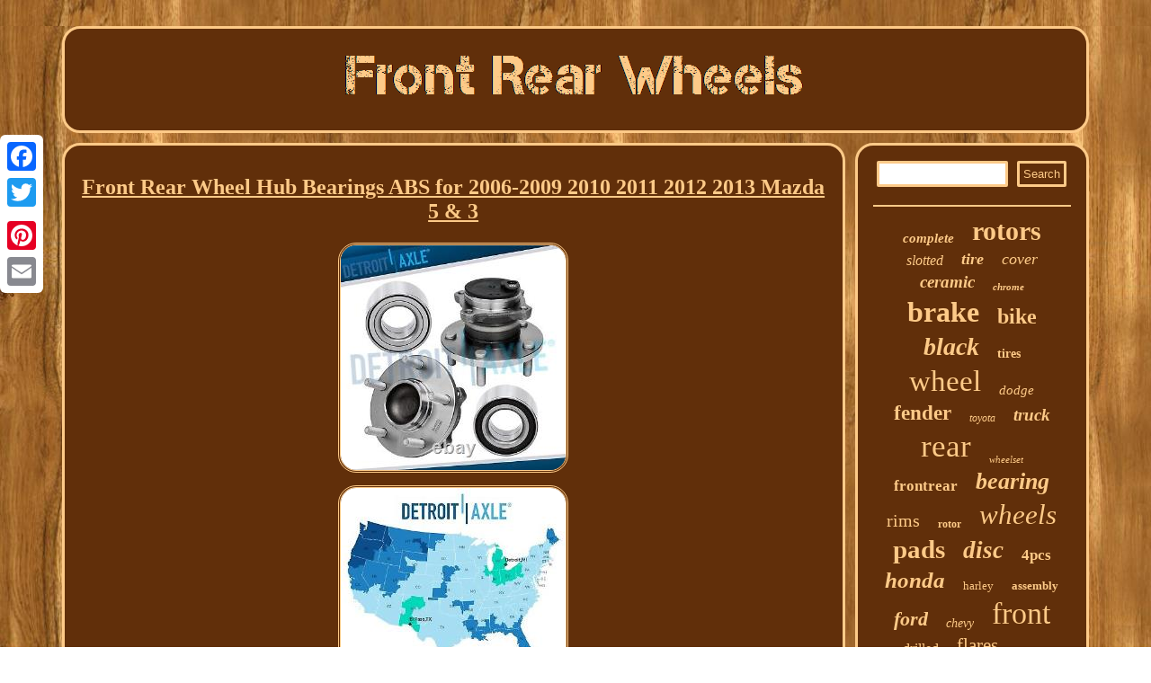

--- FILE ---
content_type: text/html; charset=UTF-8
request_url: https://frontrearwheels.com/front_rear_wheel_hub_bearings_abs_for_2006_2009_2010_2011_2012_2013_mazda_5_3.php
body_size: 3046
content:
	
 <!DOCTYPE html>
 
    <html>
 		 <HEAD> 
<link type="text/css" href="https://frontrearwheels.com/wixajur.css" rel="stylesheet"/>
  <meta name="viewport" content="width=device-width, initial-scale=1"/><script type="text/javascript" src="https://frontrearwheels.com/pavs.js" async></script> 
	<title>Front Rear Wheel Hub Bearings ABS for 2006-2009 2010 2011 2012 2013 Mazda 5 & 3</title>	   <script type="text/javascript">var a2a_config = a2a_config || {};a2a_config.no_3p = 1;</script> 

<SCRIPT src="//static.addtoany.com/menu/page.js" async type="text/javascript"></SCRIPT><SCRIPT async src="//static.addtoany.com/menu/page.js" type="text/javascript"></SCRIPT><script src="//static.addtoany.com/menu/page.js" type="text/javascript" async></script> 			
	
<script type="text/javascript" async src="https://frontrearwheels.com/xcdo.js"></script>


    	<meta http-equiv="content-type" content="text/html; charset=UTF-8"/>
  </HEAD>
  
<body>
  
<div class="a2a_kit a2a_kit_size_32 a2a_floating_style a2a_vertical_style" style="left:0px; top:150px;">  		
	 <a class="a2a_button_facebook"></a> 
<a class="a2a_button_twitter"></a>
	<a class="a2a_button_google_plus"></a>

	
  <a class="a2a_button_pinterest"></a>     
  
<a class="a2a_button_email"></a> 		 </div> 
<div id="bozisyfen"> 
<div id="xero">



 	 <a href="https://frontrearwheels.com/">	 
 
 <img alt="Front Rear Wheels" src="https://frontrearwheels.com/front_rear_wheels.gif"/>
 
 	  </a> 	
  
 	</div>		

<div id="puzerunec">    	 <div id="laxacyra"><div id="zusydasev"></div>
 <h1 class="[base64]">Front Rear Wheel Hub Bearings ABS for 2006-2009 2010 2011 2012 2013 Mazda 5 & 3


</h1>   	<img class="ei4j6j6j" src="https://frontrearwheels.com/images/Front_Rear_Wheel_Hub_Bearings_ABS_for_2006_2009_2010_2011_2012_2013_Mazda_5_3_01_vq.jpg" title="Front Rear Wheel Hub Bearings ABS for 2006-2009 2010 2011 2012 2013 Mazda 5 & 3" alt="Front Rear Wheel Hub Bearings ABS for 2006-2009 2010 2011 2012 2013 Mazda 5 & 3"/><br/>		<img class="ei4j6j6j" src="https://frontrearwheels.com/images/Front_Rear_Wheel_Hub_Bearings_ABS_for_2006_2009_2010_2011_2012_2013_Mazda_5_3_02_ymnm.jpg" title="Front Rear Wheel Hub Bearings ABS for 2006-2009 2010 2011 2012 2013 Mazda 5 & 3" alt="Front Rear Wheel Hub Bearings ABS for 2006-2009 2010 2011 2012 2013 Mazda 5 & 3"/> 	<br/>
 	<img class="ei4j6j6j" src="https://frontrearwheels.com/images/Front_Rear_Wheel_Hub_Bearings_ABS_for_2006_2009_2010_2011_2012_2013_Mazda_5_3_03_mcg.jpg" title="Front Rear Wheel Hub Bearings ABS for 2006-2009 2010 2011 2012 2013 Mazda 5 & 3" alt="Front Rear Wheel Hub Bearings ABS for 2006-2009 2010 2011 2012 2013 Mazda 5 & 3"/>
<br/>
 <img class="ei4j6j6j" src="https://frontrearwheels.com/images/Front_Rear_Wheel_Hub_Bearings_ABS_for_2006_2009_2010_2011_2012_2013_Mazda_5_3_04_ozj.jpg" title="Front Rear Wheel Hub Bearings ABS for 2006-2009 2010 2011 2012 2013 Mazda 5 & 3" alt="Front Rear Wheel Hub Bearings ABS for 2006-2009 2010 2011 2012 2013 Mazda 5 & 3"/>

 
	<br/>	 
<img class="ei4j6j6j" src="https://frontrearwheels.com/images/Front_Rear_Wheel_Hub_Bearings_ABS_for_2006_2009_2010_2011_2012_2013_Mazda_5_3_05_qht.jpg" title="Front Rear Wheel Hub Bearings ABS for 2006-2009 2010 2011 2012 2013 Mazda 5 & 3" alt="Front Rear Wheel Hub Bearings ABS for 2006-2009 2010 2011 2012 2013 Mazda 5 & 3"/><br/>  <img class="ei4j6j6j" src="https://frontrearwheels.com/images/Front_Rear_Wheel_Hub_Bearings_ABS_for_2006_2009_2010_2011_2012_2013_Mazda_5_3_06_ligq.jpg" title="Front Rear Wheel Hub Bearings ABS for 2006-2009 2010 2011 2012 2013 Mazda 5 & 3" alt="Front Rear Wheel Hub Bearings ABS for 2006-2009 2010 2011 2012 2013 Mazda 5 & 3"/> 
	
 
	<br/>  <img class="ei4j6j6j" src="https://frontrearwheels.com/images/Front_Rear_Wheel_Hub_Bearings_ABS_for_2006_2009_2010_2011_2012_2013_Mazda_5_3_07_nxtu.jpg" title="Front Rear Wheel Hub Bearings ABS for 2006-2009 2010 2011 2012 2013 Mazda 5 & 3" alt="Front Rear Wheel Hub Bearings ABS for 2006-2009 2010 2011 2012 2013 Mazda 5 & 3"/><br/>  


<br/>
<img class="ei4j6j6j" src="https://frontrearwheels.com/zery.gif" title="Front Rear Wheel Hub Bearings ABS for 2006-2009 2010 2011 2012 2013 Mazda 5 & 3" alt="Front Rear Wheel Hub Bearings ABS for 2006-2009 2010 2011 2012 2013 Mazda 5 & 3"/>  
<br/>

Monday-Friday 8am - 6pm ET. Saturday 8am - 4pm ET. Wheel Bearing & Hub Assembly Kit. 2x Front Wheel Bearing - Driver and Passenger Side - 510102.<p>
  2x Rear Wheel Bearing & Hub Assembly. Built After 01/02/2005; 4-Wheel ABS Onl.</p><p> Not what you were looking for? To find the right part!  </p>  

	<p>   Detroit Axle, offers parts and accessories for the perfect combination of quality and value. Detroit Axle offers cost-conscious customers a full range of parts to a broad range of applications. Provides extensive coverage of bearings for a broad range of automotive and heavy-duty 4x4 wheel applications. Manufactured in ISO 9000 / ISO 9001 / ISO 9002 certified facilities gives the fit, performance Reliability and durability of OE. Detroit Axle offers an extensive lineup of Wheel Bearings, CV Axles, Power & Manual Steering Rack & Pinions, Gear Boxes, Ready Struts, Drive Shafts, Prop Shafts and much more. </p>
<p>  Detroit Axle offers an extensive coverage of bearings for a large range of automotive and heavy-duty wheel end applications. Our Products are manufactured in ISO 9000 / 9001 / 9002 certified facilities. Detroit Axle products deliver the look, feel, fit and performance of OE. 
</p>
 <p> Manufactured with Internal bearing seals that are specifically designed to combat all types of road conditions to keep debris out and keep the bearing turning. With an OE design, simple installation and long life as a guarantee.	 	</p>	
	<br/>
  
<img class="ei4j6j6j" src="https://frontrearwheels.com/zery.gif" title="Front Rear Wheel Hub Bearings ABS for 2006-2009 2010 2011 2012 2013 Mazda 5 & 3" alt="Front Rear Wheel Hub Bearings ABS for 2006-2009 2010 2011 2012 2013 Mazda 5 & 3"/> 
  <br/>


	<div  class="a2a_kit" style="margin:10px auto 0px auto">	
<a class="a2a_button_facebook_like" data-layout="button" data-action="like" data-show-faces="false" data-share="false"></a>    
</div>
 	<div  class="a2a_kit a2a_default_style" style="margin:10px auto;width:100px;">

		 <a class="a2a_button_facebook"></a>	
  <a class="a2a_button_twitter"></a>
 	  <a class="a2a_button_google_plus"></a>		
 
<a class="a2a_button_pinterest"></a> 
<a class="a2a_button_email"></a>



	  </div>	 			<hr/>	</div>

 <div  id="lugyj">
 
 <div id="qecym">
<hr/></div><div id="rekuxyjud"></div>
	
    
<div id="gowac">	
<a style="font-family:Britannic Bold;font-size:15px;font-weight:bolder;font-style:italic;text-decoration:none" href="https://frontrearwheels.com/tag/complete.php">complete</a><a style="font-family:Garamond;font-size:30px;font-weight:bold;font-style:normal;text-decoration:none" href="https://frontrearwheels.com/tag/rotors.php">rotors</a><a style="font-family:DawnCastle;font-size:16px;font-weight:lighter;font-style:italic;text-decoration:none" href="https://frontrearwheels.com/tag/slotted.php">slotted</a><a style="font-family:New York;font-size:18px;font-weight:bolder;font-style:oblique;text-decoration:none" href="https://frontrearwheels.com/tag/tire.php">tire</a><a style="font-family:Times New Roman;font-size:18px;font-weight:lighter;font-style:oblique;text-decoration:none" href="https://frontrearwheels.com/tag/cover.php">cover</a><a style="font-family:Albertus Medium;font-size:19px;font-weight:bolder;font-style:oblique;text-decoration:none" href="https://frontrearwheels.com/tag/ceramic.php">ceramic</a><a style="font-family:Book Antiqua;font-size:11px;font-weight:bold;font-style:oblique;text-decoration:none" href="https://frontrearwheels.com/tag/chrome.php">chrome</a><a style="font-family:Fritzquad;font-size:32px;font-weight:bold;font-style:normal;text-decoration:none" href="https://frontrearwheels.com/tag/brake.php">brake</a><a style="font-family:Arial MT Condensed Light;font-size:24px;font-weight:bolder;font-style:normal;text-decoration:none" href="https://frontrearwheels.com/tag/bike.php">bike</a><a style="font-family:Cursive Elegant;font-size:28px;font-weight:bold;font-style:oblique;text-decoration:none" href="https://frontrearwheels.com/tag/black.php">black</a><a style="font-family:Garamond;font-size:14px;font-weight:bold;font-style:normal;text-decoration:none" href="https://frontrearwheels.com/tag/tires.php">tires</a><a style="font-family:Matura MT Script Capitals;font-size:33px;font-weight:lighter;font-style:normal;text-decoration:none" href="https://frontrearwheels.com/tag/wheel.php">wheel</a><a style="font-family:Monaco;font-size:15px;font-weight:lighter;font-style:italic;text-decoration:none" href="https://frontrearwheels.com/tag/dodge.php">dodge</a><a style="font-family:Minion Web;font-size:23px;font-weight:bolder;font-style:normal;text-decoration:none" href="https://frontrearwheels.com/tag/fender.php">fender</a><a style="font-family:Garamond;font-size:12px;font-weight:lighter;font-style:oblique;text-decoration:none" href="https://frontrearwheels.com/tag/toyota.php">toyota</a><a style="font-family:Bodoni MT Ultra Bold;font-size:19px;font-weight:bold;font-style:italic;text-decoration:none" href="https://frontrearwheels.com/tag/truck.php">truck</a><a style="font-family:Charcoal;font-size:35px;font-weight:lighter;font-style:normal;text-decoration:none" href="https://frontrearwheels.com/tag/rear.php">rear</a><a style="font-family:Sonoma Italic;font-size:11px;font-weight:normal;font-style:oblique;text-decoration:none" href="https://frontrearwheels.com/tag/wheelset.php">wheelset</a><a style="font-family:OzHandicraft BT;font-size:17px;font-weight:bolder;font-style:normal;text-decoration:none" href="https://frontrearwheels.com/tag/frontrear.php">frontrear</a><a style="font-family:Aapex;font-size:26px;font-weight:bolder;font-style:oblique;text-decoration:none" href="https://frontrearwheels.com/tag/bearing.php">bearing</a><a style="font-family:Garamond;font-size:20px;font-weight:lighter;font-style:normal;text-decoration:none" href="https://frontrearwheels.com/tag/rims.php">rims</a><a style="font-family:Trebuchet MS;font-size:12px;font-weight:bolder;font-style:normal;text-decoration:none" href="https://frontrearwheels.com/tag/rotor.php">rotor</a><a style="font-family:Arial Rounded MT Bold;font-size:31px;font-weight:lighter;font-style:oblique;text-decoration:none" href="https://frontrearwheels.com/tag/wheels.php">wheels</a><a style="font-family:GV Terminal;font-size:29px;font-weight:bold;font-style:normal;text-decoration:none" href="https://frontrearwheels.com/tag/pads.php">pads</a><a style="font-family:DawnCastle;font-size:27px;font-weight:bolder;font-style:oblique;text-decoration:none" href="https://frontrearwheels.com/tag/disc.php">disc</a><a style="font-family:Script MT Bold;font-size:17px;font-weight:bolder;font-style:normal;text-decoration:none" href="https://frontrearwheels.com/tag/4pcs.php">4pcs</a><a style="font-family:Ner Berolina MT;font-size:25px;font-weight:bold;font-style:italic;text-decoration:none" href="https://frontrearwheels.com/tag/honda.php">honda</a><a style="font-family:Albertus Extra Bold;font-size:13px;font-weight:lighter;font-style:normal;text-decoration:none" href="https://frontrearwheels.com/tag/harley.php">harley</a><a style="font-family:Swiss721 BlkEx BT;font-size:13px;font-weight:bolder;font-style:normal;text-decoration:none" href="https://frontrearwheels.com/tag/assembly.php">assembly</a><a style="font-family:Minion Web;font-size:22px;font-weight:bolder;font-style:oblique;text-decoration:none" href="https://frontrearwheels.com/tag/ford.php">ford</a><a style="font-family:Playbill;font-size:14px;font-weight:normal;font-style:oblique;text-decoration:none" href="https://frontrearwheels.com/tag/chevy.php">chevy</a><a style="font-family:Motor;font-size:34px;font-weight:lighter;font-style:normal;text-decoration:none" href="https://frontrearwheels.com/tag/front.php">front</a><a style="font-family:Univers;font-size:16px;font-weight:lighter;font-style:normal;text-decoration:none" href="https://frontrearwheels.com/tag/drilled.php">drilled</a><a style="font-family:Sonoma Italic;font-size:21px;font-weight:normal;font-style:normal;text-decoration:none" href="https://frontrearwheels.com/tag/flares.php">flares</a><a style="font-family:Motor;font-size:10px;font-weight:bold;font-style:oblique;text-decoration:none" href="https://frontrearwheels.com/tag/bicycle.php">bicycle</a>	 
</div>  	 
	 	</div>	     </div>  
 
	<div id="kapi"> 
<ul><li><a href="https://frontrearwheels.com/">Homepage</a></li><li><a href="https://frontrearwheels.com/links.php">Sitemap</a></li><li><a href="https://frontrearwheels.com/contact_us.php">Contact</a></li><li><a href="https://frontrearwheels.com/privacy_policy.php">Privacy Policies</a></li><li><a href="https://frontrearwheels.com/tos.php">Terms of Use</a></li></ul>			  </div> </div> 

</body>

 

</html>
 

	